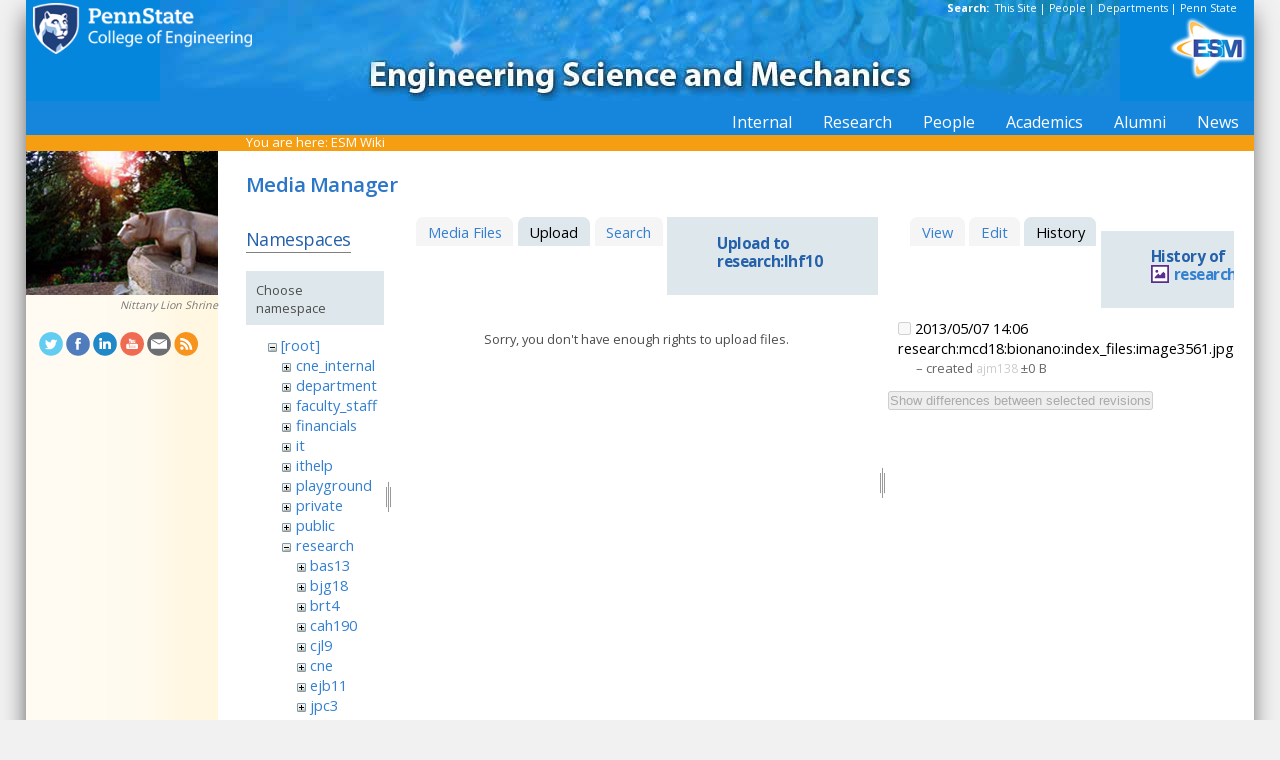

--- FILE ---
content_type: text/html; charset=utf-8
request_url: https://sites.esm.psu.edu/wiki/start?tab_files=upload&do=media&tab_details=history&image=research%3Amcd18%3Abionano%3Aindex_files%3Aimage3561.jpg&ns=research%3Alhf10
body_size: 23348
content:
<!DOCTYPE html>
<html>
<head>
  <meta http-equiv="Content-Type" content="text/html; charset=utf-8" />
  <title>
    ESM Wiki    [ESM Wiki]
  </title>

  <meta name="generator" content="DokuWiki"/>
<meta name="robots" content="noindex,nofollow"/>
<link rel="search" type="application/opensearchdescription+xml" href="/wiki/lib/exe/opensearch.php" title="ESM Wiki"/>
<link rel="start" href="/wiki/"/>
<link rel="contents" href="/wiki/start?do=index" title="Sitemap"/>
<link rel="manifest" href="/wiki/lib/exe/manifest.php"/>
<link rel="alternate" type="application/rss+xml" title="Recent Changes" href="/wiki/feed.php"/>
<link rel="alternate" type="application/rss+xml" title="Current namespace" href="/wiki/feed.php?mode=list&amp;ns=research:lhf10"/>
<link rel="alternate" type="text/html" title="Plain HTML" href="/wiki/_export/xhtml/start"/>
<link rel="alternate" type="text/plain" title="Wiki Markup" href="/wiki/_export/raw/start"/>
<link rel="stylesheet" href="/wiki/lib/exe/css.php?t=public&amp;tseed=d4ec959b682cd820a9917dbc21725a30"/>
<!--[if gte IE 9]><!-->
<script >/*<![CDATA[*/var NS='research:lhf10';var JSINFO = {"id":"start","namespace":"research:lhf10","ACT":"media","useHeadingNavigation":1,"useHeadingContent":1};
/*!]]>*/</script>
<script src="/wiki/lib/exe/jquery.php?tseed=f0349b609f9b91a485af8fd8ecd4aea4" defer="defer">/*<![CDATA[*/
/*!]]>*/</script>
<script src="/wiki/lib/exe/js.php?t=public&amp;tseed=d4ec959b682cd820a9917dbc21725a30" defer="defer">/*<![CDATA[*/
/*!]]>*/</script>
<!--<![endif]-->
<link href="/css/inside.css" rel="stylesheet" type="text/css" />
<link href='https://fonts.googleapis.com/css?family=Open+Sans:700,600,400' rel='stylesheet' type='text/css'>
  <link rel="shortcut icon" href="/wiki/lib/tpl/public/images/favicon.ico" />
<link rel="apple-touch-icon" href="/wiki/lib/tpl/public/images/apple-touch-icon.png" />
<script type="text/javascript">
  // Google Analytics by Bill Ames
  var _gaq = _gaq || [];
  _gaq.push(['_setAccount', 'UA-35002587-1']);
  _gaq.push(['_setDomainName', 'esm.psu.edu']);
  _gaq.push(['_trackPageview']);

  (function() {
    var ga = document.createElement('script'); ga.type = 'text/javascript'; ga.async = true;
    ga.src = ('https:' == document.location.protocol ? 'https://ssl' : 'http://www') + '.google-analytics.com/ga.js';
    var s = document.getElementsByTagName('script')[0]; s.parentNode.insertBefore(ga, s);
  })();

// This code prevents the clicky TOC toggling. - AJM
jQuery(document).ready(function() {
 jQuery('#dw__toc h3').off('click');
});
 
</script>
</head>
<body>
<div id="container">
<div id="multisearch"> 
	<strong>Search: </strong>&nbsp;<a href=https://sites.esm.psu.edu/search>This Site</a> | 
	<a href="http://www.psu.edu/directory/" target="_blank">People</a> | 
	<a href="http://www.psu.edu/directory/dept/" target="_blank">Departments</a> | 
	<a href="http://search.psu.edu" target="_blank">Penn State</a>
</div>
<div id="banner">
    <a href="http://www.psu.edu"><img id="psumark" src="/img2/PSU_mark_reverse-short2.png" alt="Penn State" /></a>
    <a href=http://www.esm.psu.edu><img id="bannerimg" src="/img/banner_blue.jpg" alt="ESM" /></a>
    <a href=http://www.esm.psu.edu/><span id="mobiletitle">Engineering Science<br /> and Mechanics</span><img id="ligature" src="/img2/ligature.png" alt="ESM" /></a>
</div> 
<!-- Masthead Ends Here --><div id="tabs-wrap"><div id="tabs"><ul><li><div class="dropcontainer"><a href="https://sites.esm.psu.edu/"><span>Internal</span></a><ul class="dropdown"></ul></div></li><li><div class="dropcontainer"><a href="http://www.esm.psu.edu/research/index.aspx"><span>Research</span></a><ul class="dropdown"></ul></div></li><li><div class="dropcontainer"><a href="http://www.esm.psu.edu/department/faculty-staff-list.aspx"><span>People</span></a><ul class="dropdown"><li><a href="http://www.esm.psu.edu/department/faculty-list.aspx">Faculty</a></li><li><a href="http://www.esm.psu.edu/department/staff-list.aspx">Staff</a></li><li><a href="http://www.esm.psu.edu/department/faculty-staff-list.aspx">Directory</a></li></ul></div></li><li><div class="dropcontainer"><a href="https://sites.esm.psu.edu"><span>Academics</span></a><ul class="dropdown"><li><a href="http://www.esm.psu.edu/academics/undergraduate/prospective-students.aspx">Undergrad</a></li><li><a href="http://www.esm.psu.edu/academics/graduate/prospective-students.aspx">Graduate</a></li><li><a href="http://www.esm.psu.edu/academics/graduate/one-year-masters-degree-programs.aspx">One-Year <br />Professional Degrees</a></li></ul></div></li><li><div class="dropcontainer"><a href="http://www.esm.psu.edu/alumni/index.aspx"><span>Alumni</span></a><ul class="dropdown"></ul></div></li><li><div class="dropcontainer"><a href="http://www.esm.psu.edu/news/"><span>News</span></a><ul class="dropdown"><li><a href="https://sites.esm.psu.edu/news/">Archives</a></li></ul></div></li></ul></div></div><!-- Tabs Border Starts Here -->
	<div id="tabsBorder">
	<div id="crumbs">
    
          <span class="bchead">You are here: </span><span class="home"><bdi><a href="/wiki/start" class="wikilink1" title="start" data-wiki-id="start">ESM Wiki</a></bdi></span>    	</div>
	</div> <!-- tabsBorder -->
<!-- Tabs Border Ends Here -->

<div id="middle-wrap">
<div id="navigationwrap">
<div id="navigation">
	<div id="sidebar_image"><a href="http://www.psu.edu/ur/about/shrine.html"><img src="/litecms/media/RandomSidebarImages/45_lion_sun.jpg" width="192" height="144" alt="Nittany Lion Shrine - Scultped by Heinz Warneke" title="Nittany Lion Shrine - Scultped by Heinz Warneke" /></a><br /><a href="http://www.psu.edu/ur/about/shrine.html">Nittany Lion Shrine</a></div>	</div> <!-- navigation end --> 
	<div id="socialmedia">
<a href="https://twitter.com/PSUESM" onclick="javascript:window.open(this.href, '', 'menubar=no,toolbar=no,resizable=yes,scrollbars=yes,height=768,width=1024');return false;">
<img src="/litecms/media/social_media/183_twitter.png" width="24" height="24" alt="Twitter Icon" title="Twitter" /></a>
<a href="https://www.facebook.com/psuesm" onclick="javascript:window.open(this.href, '', 'menubar=no,toolbar=no,resizable=yes,scrollbars=yes,height=768,width=1024');return false;"><img src="/litecms/media/social_media/177_facebook.png" width="24" height="24" alt="Facebook icon" title="Facebook" /></a>
<!-- <a href="http://www.linkedin.com/groups?gid=155040" onclick="javascript:window.open(this.href, '', 'menubar=no,toolbar=no,resizable=yes,scrollbars=yes,height=768,width=1024');return false;"><img src="/litecms/media/social_media/180_linkedin.png" width="24" height="24" alt="LinkedIn icon" title="LinkedIn" /></a> -->
<a href="https://www.linkedin.com/groups/13339066/" onclick="javascript:window.open(this.href, '', 'menubar=no,toolbar=no,resizable=yes,scrollbars=yes,height=768,width=1024');return false;"><img src="/litecms/media/social_media/180_linkedin.png" width="24" height="24" alt="LinkedIn icon" title="LinkedIn" /></a>
<a href="http://www.youtube.com/user/PSUESM" onclick="javascript:window.open(this.href, '', 'menubar=no,toolbar=no,resizable=yes,scrollbars=yes,height=768,width=1024');return false;"><img src="/litecms/media/social_media/181_youtube.png" width="24" height="24" alt="YoutTube" title="YouTube" /></a>
<a href="http://www.esm.psu.edu/contact" onclick="javascript:window.open(this.href, '', 'menubar=no,toolbar=no,resizable=yes,scrollbars=yes,height=768,width=1024');return false;"><img src="/litecms/media/social_media/185_email.png" width="24" height="24" alt="Email icon" title="Email" /></a>
<a href="http://www.esm.psu.edu/news/xml-rss2.php" onclick="javascript:window.open(this.href, '', 'menubar=no,toolbar=no,resizable=yes,scrollbars=yes,height=768,width=1024');return false;"><img src="/litecms/media/social_media/182_rss.png" width="24" height="24" alt="RSS icon" title="ESM Blog" /></a>
</div><!--socialmedia--></div> <!-- navigationwrap end -->

<div id="content-wrap">
<!-- Content Starts Here -->
<div id="content" class="dokuwiki">
<div id="mediamanager__page">
<h1>Media Manager</h1>
<div class="panel namespaces">
<h2>Namespaces</h2>
<div class="panelHeader">Choose namespace</div>
<div class="panelContent" id="media__tree">

<ul class="idx">
<li class="media level0 open"><img src="/wiki/lib/images/minus.gif" alt="−" /><div class="li"><a href="/wiki/start?ns=&amp;tab_files=files&amp;do=media&amp;tab_details=history&amp;image=research%3Amcd18%3Abionano%3Aindex_files%3Aimage3561.jpg" class="idx_dir">[root]</a></div>
<ul class="idx">
<li class="media level1 closed"><img src="/wiki/lib/images/plus.gif" alt="+" /><div class="li"><a href="/wiki/start?ns=cne_internal&amp;tab_files=files&amp;do=media&amp;tab_details=history&amp;image=research%3Amcd18%3Abionano%3Aindex_files%3Aimage3561.jpg" class="idx_dir">cne_internal</a></div></li>
<li class="media level1 closed"><img src="/wiki/lib/images/plus.gif" alt="+" /><div class="li"><a href="/wiki/start?ns=department&amp;tab_files=files&amp;do=media&amp;tab_details=history&amp;image=research%3Amcd18%3Abionano%3Aindex_files%3Aimage3561.jpg" class="idx_dir">department</a></div></li>
<li class="media level1 closed"><img src="/wiki/lib/images/plus.gif" alt="+" /><div class="li"><a href="/wiki/start?ns=faculty_staff&amp;tab_files=files&amp;do=media&amp;tab_details=history&amp;image=research%3Amcd18%3Abionano%3Aindex_files%3Aimage3561.jpg" class="idx_dir">faculty_staff</a></div></li>
<li class="media level1 closed"><img src="/wiki/lib/images/plus.gif" alt="+" /><div class="li"><a href="/wiki/start?ns=financials&amp;tab_files=files&amp;do=media&amp;tab_details=history&amp;image=research%3Amcd18%3Abionano%3Aindex_files%3Aimage3561.jpg" class="idx_dir">financials</a></div></li>
<li class="media level1 closed"><img src="/wiki/lib/images/plus.gif" alt="+" /><div class="li"><a href="/wiki/start?ns=it&amp;tab_files=files&amp;do=media&amp;tab_details=history&amp;image=research%3Amcd18%3Abionano%3Aindex_files%3Aimage3561.jpg" class="idx_dir">it</a></div></li>
<li class="media level1 closed"><img src="/wiki/lib/images/plus.gif" alt="+" /><div class="li"><a href="/wiki/start?ns=ithelp&amp;tab_files=files&amp;do=media&amp;tab_details=history&amp;image=research%3Amcd18%3Abionano%3Aindex_files%3Aimage3561.jpg" class="idx_dir">ithelp</a></div></li>
<li class="media level1 closed"><img src="/wiki/lib/images/plus.gif" alt="+" /><div class="li"><a href="/wiki/start?ns=playground&amp;tab_files=files&amp;do=media&amp;tab_details=history&amp;image=research%3Amcd18%3Abionano%3Aindex_files%3Aimage3561.jpg" class="idx_dir">playground</a></div></li>
<li class="media level1 closed"><img src="/wiki/lib/images/plus.gif" alt="+" /><div class="li"><a href="/wiki/start?ns=private&amp;tab_files=files&amp;do=media&amp;tab_details=history&amp;image=research%3Amcd18%3Abionano%3Aindex_files%3Aimage3561.jpg" class="idx_dir">private</a></div></li>
<li class="media level1 closed"><img src="/wiki/lib/images/plus.gif" alt="+" /><div class="li"><a href="/wiki/start?ns=public&amp;tab_files=files&amp;do=media&amp;tab_details=history&amp;image=research%3Amcd18%3Abionano%3Aindex_files%3Aimage3561.jpg" class="idx_dir">public</a></div></li>
<li class="media level1 open"><img src="/wiki/lib/images/minus.gif" alt="−" /><div class="li"><a href="/wiki/start?ns=research&amp;tab_files=files&amp;do=media&amp;tab_details=history&amp;image=research%3Amcd18%3Abionano%3Aindex_files%3Aimage3561.jpg" class="idx_dir">research</a></div>
<ul class="idx">
<li class="media level2 closed"><img src="/wiki/lib/images/plus.gif" alt="+" /><div class="li"><a href="/wiki/start?ns=research%3Abas13&amp;tab_files=files&amp;do=media&amp;tab_details=history&amp;image=research%3Amcd18%3Abionano%3Aindex_files%3Aimage3561.jpg" class="idx_dir">bas13</a></div></li>
<li class="media level2 closed"><img src="/wiki/lib/images/plus.gif" alt="+" /><div class="li"><a href="/wiki/start?ns=research%3Abjg18&amp;tab_files=files&amp;do=media&amp;tab_details=history&amp;image=research%3Amcd18%3Abionano%3Aindex_files%3Aimage3561.jpg" class="idx_dir">bjg18</a></div></li>
<li class="media level2 closed"><img src="/wiki/lib/images/plus.gif" alt="+" /><div class="li"><a href="/wiki/start?ns=research%3Abrt4&amp;tab_files=files&amp;do=media&amp;tab_details=history&amp;image=research%3Amcd18%3Abionano%3Aindex_files%3Aimage3561.jpg" class="idx_dir">brt4</a></div></li>
<li class="media level2 closed"><img src="/wiki/lib/images/plus.gif" alt="+" /><div class="li"><a href="/wiki/start?ns=research%3Acah190&amp;tab_files=files&amp;do=media&amp;tab_details=history&amp;image=research%3Amcd18%3Abionano%3Aindex_files%3Aimage3561.jpg" class="idx_dir">cah190</a></div></li>
<li class="media level2 closed"><img src="/wiki/lib/images/plus.gif" alt="+" /><div class="li"><a href="/wiki/start?ns=research%3Acjl9&amp;tab_files=files&amp;do=media&amp;tab_details=history&amp;image=research%3Amcd18%3Abionano%3Aindex_files%3Aimage3561.jpg" class="idx_dir">cjl9</a></div></li>
<li class="media level2 closed"><img src="/wiki/lib/images/plus.gif" alt="+" /><div class="li"><a href="/wiki/start?ns=research%3Acne&amp;tab_files=files&amp;do=media&amp;tab_details=history&amp;image=research%3Amcd18%3Abionano%3Aindex_files%3Aimage3561.jpg" class="idx_dir">cne</a></div></li>
<li class="media level2 closed"><img src="/wiki/lib/images/plus.gif" alt="+" /><div class="li"><a href="/wiki/start?ns=research%3Aejb11&amp;tab_files=files&amp;do=media&amp;tab_details=history&amp;image=research%3Amcd18%3Abionano%3Aindex_files%3Aimage3561.jpg" class="idx_dir">ejb11</a></div></li>
<li class="media level2 closed"><img src="/wiki/lib/images/plus.gif" alt="+" /><div class="li"><a href="/wiki/start?ns=research%3Ajpc3&amp;tab_files=files&amp;do=media&amp;tab_details=history&amp;image=research%3Amcd18%3Abionano%3Aindex_files%3Aimage3561.jpg" class="idx_dir">jpc3</a></div></li>
<li class="media level2 closed"><img src="/wiki/lib/images/plus.gif" alt="+" /><div class="li"><a href="/wiki/start?ns=research%3Ajuh17&amp;tab_files=files&amp;do=media&amp;tab_details=history&amp;image=research%3Amcd18%3Abionano%3Aindex_files%3Aimage3561.jpg" class="idx_dir">juh17</a></div></li>
<li class="media level2 open"><img src="/wiki/lib/images/minus.gif" alt="−" /><div class="li"><a href="/wiki/start?ns=research%3Alhf10&amp;tab_files=files&amp;do=media&amp;tab_details=history&amp;image=research%3Amcd18%3Abionano%3Aindex_files%3Aimage3561.jpg" class="idx_dir">lhf10</a></div></li>
<li class="media level2 closed"><img src="/wiki/lib/images/plus.gif" alt="+" /><div class="li"><a href="/wiki/start?ns=research%3Amcd18&amp;tab_files=files&amp;do=media&amp;tab_details=history&amp;image=research%3Amcd18%3Abionano%3Aindex_files%3Aimage3561.jpg" class="idx_dir">mcd18</a></div></li>
<li class="media level2 closed"><img src="/wiki/lib/images/plus.gif" alt="+" /><div class="li"><a href="/wiki/start?ns=research%3Amwh4&amp;tab_files=files&amp;do=media&amp;tab_details=history&amp;image=research%3Amcd18%3Abionano%3Aindex_files%3Aimage3561.jpg" class="idx_dir">mwh4</a></div></li>
<li class="media level2 closed"><img src="/wiki/lib/images/plus.gif" alt="+" /><div class="li"><a href="/wiki/start?ns=research%3Amxl46&amp;tab_files=files&amp;do=media&amp;tab_details=history&amp;image=research%3Amcd18%3Abionano%3Aindex_files%3Aimage3561.jpg" class="idx_dir">mxl46</a></div></li>
<li class="media level2 closed"><img src="/wiki/lib/images/plus.gif" alt="+" /><div class="li"><a href="/wiki/start?ns=research%3Aooa1&amp;tab_files=files&amp;do=media&amp;tab_details=history&amp;image=research%3Amcd18%3Abionano%3Aindex_files%3Aimage3561.jpg" class="idx_dir">ooa1</a></div></li>
<li class="media level2 closed"><img src="/wiki/lib/images/plus.gif" alt="+" /><div class="li"><a href="/wiki/start?ns=research%3Apjd17&amp;tab_files=files&amp;do=media&amp;tab_details=history&amp;image=research%3Amcd18%3Abionano%3Aindex_files%3Aimage3561.jpg" class="idx_dir">pjd17</a></div></li>
<li class="media level2 closed"><img src="/wiki/lib/images/plus.gif" alt="+" /><div class="li"><a href="/wiki/start?ns=research%3Apml8&amp;tab_files=files&amp;do=media&amp;tab_details=history&amp;image=research%3Amcd18%3Abionano%3Aindex_files%3Aimage3561.jpg" class="idx_dir">pml8</a></div></li>
<li class="media level2 closed"><img src="/wiki/lib/images/plus.gif" alt="+" /><div class="li"><a href="/wiki/start?ns=research%3Arfh13&amp;tab_files=files&amp;do=media&amp;tab_details=history&amp;image=research%3Amcd18%3Abionano%3Aindex_files%3Aimage3561.jpg" class="idx_dir">rfh13</a></div></li>
<li class="media level2 closed"><img src="/wiki/lib/images/plus.gif" alt="+" /><div class="li"><a href="/wiki/start?ns=research%3Asjf2&amp;tab_files=files&amp;do=media&amp;tab_details=history&amp;image=research%3Amcd18%3Abionano%3Aindex_files%3Aimage3561.jpg" class="idx_dir">sjf2</a></div></li>
<li class="media level2 closed"><img src="/wiki/lib/images/plus.gif" alt="+" /><div class="li"><a href="/wiki/start?ns=research%3Asuz10&amp;tab_files=files&amp;do=media&amp;tab_details=history&amp;image=research%3Amcd18%3Abionano%3Aindex_files%3Aimage3561.jpg" class="idx_dir">suz10</a></div></li>
</ul>
</li>
<li class="media level1 closed"><img src="/wiki/lib/images/plus.gif" alt="+" /><div class="li"><a href="/wiki/start?ns=staff&amp;tab_files=files&amp;do=media&amp;tab_details=history&amp;image=research%3Amcd18%3Abionano%3Aindex_files%3Aimage3561.jpg" class="idx_dir">staff</a></div></li>
<li class="media level1 closed"><img src="/wiki/lib/images/plus.gif" alt="+" /><div class="li"><a href="/wiki/start?ns=video&amp;tab_files=files&amp;do=media&amp;tab_details=history&amp;image=research%3Amcd18%3Abionano%3Aindex_files%3Aimage3561.jpg" class="idx_dir">video</a></div></li>
<li class="media level1 closed"><img src="/wiki/lib/images/plus.gif" alt="+" /><div class="li"><a href="/wiki/start?ns=wiki&amp;tab_files=files&amp;do=media&amp;tab_details=history&amp;image=research%3Amcd18%3Abionano%3Aindex_files%3Aimage3561.jpg" class="idx_dir">wiki</a></div></li>
</ul></li>
</ul>
</div>
</div>
<div class="panel filelist">
<h2 class="a11y">Media Files</h2>
<ul class="tabs">
<li><a href="/wiki/start?tab_files=files&amp;do=media&amp;tab_details=history&amp;image=research%3Amcd18%3Abionano%3Aindex_files%3Aimage3561.jpg&amp;ns=research%3Alhf10">Media Files</a></li>
<li><strong>Upload</strong></li>
<li><a href="/wiki/start?tab_files=search&amp;do=media&amp;tab_details=history&amp;image=research%3Amcd18%3Abionano%3Aindex_files%3Aimage3561.jpg&amp;ns=research%3Alhf10">Search</a></li>
</ul>
<div class="panelHeader">
<h3>Upload to <strong>research:lhf10</strong></h3>
</div>
<div class="panelContent">
<div class="upload">
<div class="nothing">Sorry, you don't have enough rights to upload files.</div>
</div>
</div>
</div>
<div class="panel file">
<h2 class="a11y">File</h2>
<ul class="tabs">
<li><a href="/wiki/start?tab_details=view&amp;do=media&amp;tab_files=upload&amp;image=research%3Amcd18%3Abionano%3Aindex_files%3Aimage3561.jpg&amp;ns=research%3Alhf10">View</a></li>
<li><a href="/wiki/start?tab_details=edit&amp;do=media&amp;tab_files=upload&amp;image=research%3Amcd18%3Abionano%3Aindex_files%3Aimage3561.jpg&amp;ns=research%3Alhf10">Edit</a></li>
<li><strong>History</strong></li>
</ul>
<div class="panelHeader"><h3>History of <strong><a href="/wiki/_media/research:mcd18:bionano:index_files:image3561.jpg" class="select mediafile mf_jpg" title="View original file">research:mcd18:bionano:index_files:image3561.jpg</a></strong></h3></div>
<div class="panelContent">
<form id="page__revisions" action="/wiki/start?image=research%3Amcd18%3Abionano%3Aindex_files%3Aimage3561.jpg&amp;do=media&amp;tab_files=upload&amp;tab_details=history&amp;ns=research%3Alhf10" class="changes doku_form" method="post" accept-charset="utf-8"><input type="hidden" name="sectok" value="" /><input type="hidden" name="mediado" value="diff" /><div class="no"><ul ><li class=""><div class="li"><input name="" type="checkbox" value="1367935604" disabled="disabled" /> <span class="date">2013/05/07 14:06</span> <img src="/wiki/lib/images/blank.gif" width="15" height="11" alt="" /> research:mcd18:bionano:index_files:image3561.jpg <div> <span class="sum"> – created</span> <span class="user"><bdi>ajm138</bdi></span> <span class="sizechange">±0 B</span>  </div></div></li></ul><button name="do[diff]" value="1" type="submit">Show differences between selected revisions</button></div></form><div class="pagenav"></div></div>
</div>
</div>
<div class="meta">
	<div class="doc">
		<bdi>start.txt</bdi> · Last modified: 2014/01/28 18:17 by <bdi>127.0.0.1</bdi>	</div>
</div>
<hr/> 

<div class="dirspacer">&nbsp;</div>

<div class="footerinc">
  <a  href="/wiki/feed.php" title="Recent changes RSS feed"><img src="/wiki/lib/tpl/public/images/button-rss.png" width="80" height="15" alt="Recent changes RSS feed" /></a>

  <a  href="http://www.php.net" title="Powered by PHP"><img src="/wiki/lib/tpl/public/images/button-php.gif" width="80" height="15" alt="Powered by PHP" /></a>

  <a  href="http://validator.w3.org/check/referer" title="Valid XHTML 1.0"><img src="/wiki/lib/tpl/public/images/button-xhtml.png" width="80" height="15" alt="Valid XHTML 1.0" /></a>

  <a  href="http://jigsaw.w3.org/css-validator/check/referer" title="Valid CSS"><img src="/wiki/lib/tpl/public/images/button-css.png" width="80" height="15" alt="Valid CSS" /></a>

  <a  href="http://wiki.splitbrain.org/wiki:dokuwiki" title="Driven by DokuWiki"><img src="/wiki/lib/tpl/public/images/button-dw.png" width="80" height="15" alt="Driven by DokuWiki" /></a>

  <a  href="https://secure.esm.psu.edu/wiki/start?tab_files=upload&do=media&tab_details=history&image=research%3Amcd18%3Abionano%3Aindex_files%3Aimage3561.jpg&ns=research%3Alhf10" title="Edit View"><img src="/wiki/lib/tpl/public/images/button-edit.png" width="80" height="15" alt="Edit" /></a>
</div>

  </div> <!-- content end -->
</div> <!-- content-wrap end -->
</div> <!-- middle-wrap end -->
<script language="javascript" type="text/javascript">
function TextOnly()
{
window.open("http://transcoder.usablenet.com:8080/tt/http://" + location.host + location.pathname);
}
</script>
<div id="footer">
	<ul>
				<li><a href="mailto:webmaster@esm.psu.edu">Email Webmaster</a></li>
		<li>::</li>
		<li><a href="JavaScript:TextOnly()">Text Only Version</a></li>
		<li>::</li>
		<li><a href="http://www.psu.edu/ur/legal.html" target="_blank">Privacy &amp; Legal Statements</a></li>
		<li>::</li>
		<li><a href="http://www.psu.edu/ur/hotline.html" target="_blank">Hotlines</a></li>
		<li>::</li>
		<li><a href="http://www.psu.edu/ur/copyright.html" target="_blank">Copyright Info</a></li>
	</ul>
	<ul>	
		<li><a href="http://www.engr.psu.edu">College of Engineering</a> </li>
		<li>::</li>
		<li><a href="/support/it/">IT Support</a></li>
		<li>::</li>
		<li><a href="http://www.esm.psu.edu/department/contact-us.aspx" target='_blank'>Contact ESM</a></li>
		<li>::</li>
		<li><a href="http://www.esm.psu.edu/department/faculty-staff-list.aspx">ESM Faculty Directory</a></li>
		<li>::</li>
		<li>&copy; 2026 <a href="http://www.psu.edu" target="_blank">The Pennsylvania State University</a></li>
	</ul>
</div> <!-- footer -->
</div> <!-- container end -->
<img src="/wiki/lib/exe/taskrunner.php?id=start&amp;1768543755" width="2" height="1" alt="" /></body>
</html>
